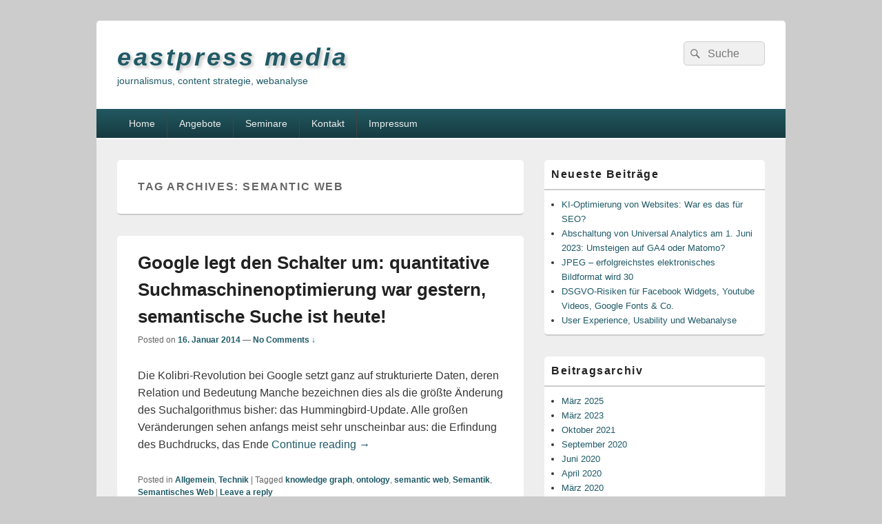

--- FILE ---
content_type: text/html; charset=UTF-8
request_url: https://eastpress.de/tag/semantic-web/
body_size: 6279
content:
<!DOCTYPE html> <!--[if IE 6]> <html id="ie6" lang="de" prefix="og: https://ogp.me/ns#"> <![endif]--> <!--[if IE 7]> <html id="ie7" lang="de" prefix="og: https://ogp.me/ns#"> <![endif]--> <!--[if IE 8]> <html id="ie8" lang="de" prefix="og: https://ogp.me/ns#"> <![endif]--> <!--[if !(IE 6) | !(IE 7) | !(IE 8) ]>--> <html lang="de" prefix="og: https://ogp.me/ns#"> <!--<![endif]--> <head><link rel="stylesheet" href="https://eastpress.de/wp-content/cache/borlabs_cache/1/css/1f51e164e1f959891772938c343ec57eec7bca6d_https.css" type="text/css" media="all"> <meta charset="UTF-8" /> <meta name="viewport" content="width=device-width, initial-scale=1"> <link rel="profile" href="http://gmpg.org/xfn/11" /> <link rel="pingback" href="https://eastpress.de/xmlrpc.php" /> <title>| eastpress media</title> <meta name="robots" content="follow, index, max-snippet:-1, max-video-preview:-1, max-image-preview:large"/> <link rel="canonical" href="https://eastpress.de/tag/semantic-web/" /> <meta property="og:locale" content="de_DE" /> <meta property="og:type" content="article" /> <meta property="og:title" content="| eastpress media" /> <meta property="og:url" content="https://eastpress.de/tag/semantic-web/" /> <meta property="og:site_name" content="eastpress media" /> <meta property="og:image" content="https://eastpress.de/wp-content/uploads/2020/06/android-chrome-512x512-1.png" /> <meta property="og:image:secure_url" content="https://eastpress.de/wp-content/uploads/2020/06/android-chrome-512x512-1.png" /> <meta property="og:image:width" content="512" /> <meta property="og:image:height" content="512" /> <meta property="og:image:alt" content="eastpress media logo" /> <meta property="og:image:type" content="image/png" /> <meta name="twitter:card" content="summary_large_image" /> <meta name="twitter:title" content="| eastpress media" /> <meta name="twitter:image" content="https://eastpress.de/wp-content/uploads/2020/06/android-chrome-512x512-1.png" /> <meta name="twitter:label1" content="Beiträge" /> <meta name="twitter:data1" content="1" /> <script type="application/ld+json" class="rank-math-schema">{"@context":"https://schema.org","@graph":[{"@type":"Organization","@id":"https://eastpress.de/#organization","name":"eastpress media","url":"https://eastpress.de","logo":{"@type":"ImageObject","@id":"https://eastpress.de/#logo","url":"https://eastpress.de/wp-content/uploads/2020/06/android-chrome-512x512-1.png","contentUrl":"https://eastpress.de/wp-content/uploads/2020/06/android-chrome-512x512-1.png","caption":"eastpress media","inLanguage":"de","width":"512","height":"512"}},{"@type":"WebSite","@id":"https://eastpress.de/#website","url":"https://eastpress.de","name":"eastpress media","publisher":{"@id":"https://eastpress.de/#organization"},"inLanguage":"de"},{"@type":"CollectionPage","@id":"https://eastpress.de/tag/semantic-web/#webpage","url":"https://eastpress.de/tag/semantic-web/","name":"| eastpress media","isPartOf":{"@id":"https://eastpress.de/#website"},"inLanguage":"de"}]}</script> <link rel="alternate" type="application/rss+xml" title="eastpress media &raquo; Feed" href="https://eastpress.de/feed/" /> <link rel="alternate" type="application/rss+xml" title="eastpress media &raquo; Kommentar-Feed" href="https://eastpress.de/comments/feed/" /> <link rel="alternate" type="application/rss+xml" title="eastpress media &raquo; semantic web Schlagwort-Feed" href="https://eastpress.de/tag/semantic-web/feed/" />              <link rel="https://api.w.org/" href="https://eastpress.de/wp-json/" /><link rel="alternate" title="JSON" type="application/json" href="https://eastpress.de/wp-json/wp/v2/tags/88" /><link rel="EditURI" type="application/rsd+xml" title="RSD" href="https://eastpress.de/xmlrpc.php?rsd" />   <link rel="icon" href="https://eastpress.de/wp-content/uploads/2020/06/cropped-android-chrome-512x512-1-32x32.png" sizes="32x32" /> <link rel="icon" href="https://eastpress.de/wp-content/uploads/2020/06/cropped-android-chrome-512x512-1-192x192.png" sizes="192x192" /> <link rel="apple-touch-icon" href="https://eastpress.de/wp-content/uploads/2020/06/cropped-android-chrome-512x512-1-180x180.png" /> <meta name="msapplication-TileImage" content="https://eastpress.de/wp-content/uploads/2020/06/cropped-android-chrome-512x512-1-270x270.png" />  </head> <body class="archive tag tag-semantic-web tag-88 wp-embed-responsive wp-theme-catch-box wp-child-theme-eastpress single-author right-sidebar one-menu header-image-top"> <div id="page" class="hfeed site"> <a href="#main" class="skip-link screen-reader-text">Skip to content</a> <header id="branding" role="banner"> <div id="header-content" class="clearfix"> <div class="logo-wrap clearfix"> <div id="hgroup" class="site-details"> <p id="site-title"><a href="https://eastpress.de/" rel="home">eastpress media</a></p> <p id="site-description">journalismus, content strategie, webanalyse</p> </div> </div> <form role="search" method="get" class="searchform" action="https://eastpress.de/"> <label> <span class="screen-reader-text">Search for:</span> <input type="search" class="search-field" placeholder="Suche" value="" name="s" title="Search for:" /> </label> <button type="submit" class="search-submit"><span class="screen-reader-text">Search</span></button> </form> </div> <div class="menu-access-wrap mobile-header-menu clearfix"> <div id="mobile-header-left-menu" class="mobile-menu-anchor primary-menu"> <a href="#mobile-header-left-nav" id="menu-toggle-primary" class="genericon genericon-menu"> <span class="mobile-menu-text">Menu</span> </a> </div> <div id="site-header-menu-primary" class="site-header-menu"> <nav id="access" class="main-navigation menu-focus" role="navigation" aria-label="Primary Menu"> <h3 class="screen-reader-text">Primary menu</h3> <div class="menu-header-container"><ul class="menu"><li id="menu-item-352" class="menu-item menu-item-type-custom menu-item-object-custom menu-item-home menu-item-352"><a href="http://eastpress.de">Home</a></li> <li id="menu-item-353" class="menu-item menu-item-type-post_type menu-item-object-page menu-item-has-children menu-item-353"><a href="https://eastpress.de/angebote/">Angebote</a> <ul class="sub-menu"> <li id="menu-item-1040" class="menu-item menu-item-type-post_type menu-item-object-page menu-item-1040"><a href="https://eastpress.de/beratung-webanalyse/">Beratung Webanalyse</a></li> <li id="menu-item-738" class="menu-item menu-item-type-post_type menu-item-object-page menu-item-738"><a href="https://eastpress.de/angebote/drupal-entwicklung/">Drupal Entwicklung</a></li> <li id="menu-item-357" class="menu-item menu-item-type-post_type menu-item-object-page menu-item-357"><a href="https://eastpress.de/angebote/suchmaschinenoptimierung-seo/">Content Strategie, SEO</a></li> <li id="menu-item-355" class="menu-item menu-item-type-post_type menu-item-object-page menu-item-355"><a href="https://eastpress.de/angebote/online-pr/">Online-PR</a></li> <li id="menu-item-354" class="menu-item menu-item-type-post_type menu-item-object-page menu-item-354"><a href="https://eastpress.de/angebote/journalismus/">Journalismus</a></li> <li id="menu-item-484" class="menu-item menu-item-type-post_type menu-item-object-page menu-item-484"><a href="https://eastpress.de/angebote/website-gutachten/">Website-Gutachten</a></li> <li id="menu-item-358" class="menu-item menu-item-type-post_type menu-item-object-page menu-item-358"><a href="https://eastpress.de/angebote/unternehmensphilosophie/">Unternehmensphilosophie, Corporate Philosophy</a></li> <li id="menu-item-639" class="menu-item menu-item-type-post_type menu-item-object-page menu-item-639"><a href="https://eastpress.de/angebote/homepage-fuer-aerzte/">Homepage für Ärzte</a></li> </ul> </li> <li id="menu-item-363" class="menu-item menu-item-type-post_type menu-item-object-page menu-item-has-children menu-item-363"><a href="https://eastpress.de/schulungen-trainings-fur-pr-online-pr-und-webtechnologien/">Seminare</a> <ul class="sub-menu"> <li id="menu-item-10446" class="menu-item menu-item-type-post_type menu-item-object-page menu-item-10446"><a href="https://eastpress.de/schulungen-trainings-fur-pr-online-pr-und-webtechnologien/seminar-barrierefreiheit/">Seminar Barrierefreiheit</a></li> <li id="menu-item-828" class="menu-item menu-item-type-post_type menu-item-object-page menu-item-828"><a href="https://eastpress.de/schulungen-trainings-fur-pr-online-pr-und-webtechnologien/matomo-seminar/">Matomo Schulungen &#038; Seminare</a></li> <li id="menu-item-10332" class="menu-item menu-item-type-post_type menu-item-object-page menu-item-10332"><a href="https://eastpress.de/schulungen-trainings-fur-pr-online-pr-und-webtechnologien/das-neue-google-analytics-ga4/">Google Analytics 4</a></li> <li id="menu-item-688" class="menu-item menu-item-type-post_type menu-item-object-page menu-item-688"><a href="https://eastpress.de/schulungen-trainings-fur-pr-online-pr-und-webtechnologien/seminar-drupal-grundlagen/">Seminar Drupal Site Building</a></li> <li id="menu-item-585" class="menu-item menu-item-type-post_type menu-item-object-page menu-item-585"><a href="https://eastpress.de/schulungen-trainings-fur-pr-online-pr-und-webtechnologien/seminar-digital-change-management/">Seminar: Digitalisierung im Marketing</a></li> <li id="menu-item-586" class="menu-item menu-item-type-post_type menu-item-object-page menu-item-586"><a href="https://eastpress.de/schulungen-trainings-fur-pr-online-pr-und-webtechnologien/seminar-content-strategie-und-content-marketing/">Seminar: Content Strategie und Content Marketing</a></li> <li id="menu-item-470" class="menu-item menu-item-type-post_type menu-item-object-page menu-item-470"><a href="https://eastpress.de/schulungen-trainings-fur-pr-online-pr-und-webtechnologien/seminar-web-content-management/">Seminar Web Content Management</a></li> <li id="menu-item-405" class="menu-item menu-item-type-post_type menu-item-object-page menu-item-405"><a href="https://eastpress.de/schulungen-trainings-fur-pr-online-pr-und-webtechnologien/wordpress-fur-redakteure/">WordPress für Redakteure</a></li> <li id="menu-item-410" class="menu-item menu-item-type-post_type menu-item-object-page menu-item-410"><a href="https://eastpress.de/schulungen-trainings-fur-pr-online-pr-und-webtechnologien/anfrage/">Seminar-Anfrage</a></li> </ul> </li> <li id="menu-item-359" class="menu-item menu-item-type-post_type menu-item-object-page menu-item-359"><a href="https://eastpress.de/kontaktformular/">Kontakt</a></li> <li id="menu-item-360" class="menu-item menu-item-type-post_type menu-item-object-page menu-item-has-children menu-item-360"><a href="https://eastpress.de/impressum/">Impressum</a> <ul class="sub-menu"> <li id="menu-item-758" class="menu-item menu-item-type-post_type menu-item-object-page menu-item-758"><a href="https://eastpress.de/impressum/datenschutzerklaerung/">Datenschutzerklärung</a></li> <li id="menu-item-361" class="menu-item menu-item-type-post_type menu-item-object-page menu-item-361"><a href="https://eastpress.de/impressum/referenzen-auswahl/">Auswahl an Referenzen</a></li> <li id="menu-item-362" class="menu-item menu-item-type-post_type menu-item-object-page menu-item-362"><a href="https://eastpress.de/impressum/public-relations/">über eastpress</a></li> </ul> </li> </ul></div> </nav> </div> </div> </header> <div id="main" class="clearfix"> <div id="primary" class="content-area"> <div id="content" role="main"> <header class="page-header"> <h1 class="page-title">Tag Archives: <span>semantic web</span></h1> </header> <article id="post-535" class="post-535 post type-post status-publish format-standard hentry category-allgemein category-technik tag-knowledge-graph tag-ontology tag-semantic-web tag-semantik tag-semantisches-web"> <header class="entry-header"> <h2 class="entry-title"><a href="https://eastpress.de/google-legt-den-schalter-um-quantitative-suchmaschinenoptimierung-war-gestern-semantische-suche-ist-heute/" title="Permalink to Google legt den Schalter um: quantitative Suchmaschinenoptimierung war gestern, semantische Suche ist heute!" rel="bookmark">Google legt den Schalter um: quantitative Suchmaschinenoptimierung war gestern, semantische Suche ist heute!</a></h2> <div class="entry-meta"> <span class="sep">Posted on </span><a href="https://eastpress.de/google-legt-den-schalter-um-quantitative-suchmaschinenoptimierung-war-gestern-semantische-suche-ist-heute/" title="14:33" rel="bookmark"><time class="entry-date updated" datetime="2014-01-16T14:33:14+00:00" pubdate>16. Januar 2014</time></a><span class="by-author"> <span class="sep"> by </span> <span class="author vcard"><a class="url fn n" href="https://eastpress.de/author/lgoehler/" title="View all posts by lgoehler" rel="author">lgoehler</a></span></span> <span class="sep sep-comment"> &mdash; </span> <span class="comments-link"> <a href="https://eastpress.de/google-legt-den-schalter-um-quantitative-suchmaschinenoptimierung-war-gestern-semantische-suche-ist-heute/#respond">No Comments &darr;</a> </span> </div> </header> <div class="entry-summary"> <p>Die Kolibri-Revolution bei Google setzt ganz auf strukturierte Daten, deren Relation und Bedeutung Manche bezeichnen dies als die größte Änderung des Suchalgorithmus bisher: das Hummingbird-Update. Alle großen Veränderungen sehen anfangs meist sehr unscheinbar aus: die Erfindung des Buchdrucks, das Ende <a class="more-link" href="https://eastpress.de/google-legt-den-schalter-um-quantitative-suchmaschinenoptimierung-war-gestern-semantische-suche-ist-heute/">Continue reading <span class="screen-reader-text"> Google legt den Schalter um: quantitative Suchmaschinenoptimierung war gestern, semantische Suche ist heute!</span><span class="meta-nav">&rarr;</span></a></p> </div> <footer class="entry-meta"> <span class="cat-links"> <span class="entry-utility-prep entry-utility-prep-cat-links">Posted in</span> <a href="https://eastpress.de/category/allgemein/" rel="category tag">Allgemein</a>, <a href="https://eastpress.de/category/technik/" rel="category tag">Technik</a> </span> <span class="sep"> | </span> <span class="tag-links"> <span class="entry-utility-prep entry-utility-prep-tag-links">Tagged</span> <a href="https://eastpress.de/tag/knowledge-graph/" rel="tag">knowledge graph</a>, <a href="https://eastpress.de/tag/ontology/" rel="tag">ontology</a>, <a href="https://eastpress.de/tag/semantic-web/" rel="tag">semantic web</a>, <a href="https://eastpress.de/tag/semantik/" rel="tag">Semantik</a>, <a href="https://eastpress.de/tag/semantisches-web/" rel="tag">Semantisches Web</a> </span> <span class="sep"> | </span> <span class="comments-link"><a href="https://eastpress.de/google-legt-den-schalter-um-quantitative-suchmaschinenoptimierung-war-gestern-semantische-suche-ist-heute/#respond"><span class="leave-reply">Leave a reply</span></a></span> </footer> </article> </div> </div> <aside id="secondary" class="sidebar widget-area" role="complementary"> <h2 class="screen-reader-text">Primary Sidebar Widget Area</h2> <section id="recent-posts-3" class="widget widget_recent_entries"> <h2 class="widget-title">Neueste Beiträge</h2> <ul> <li> <a href="https://eastpress.de/ki-optimierung-von-websites-war-es-das-fuer-seo/">KI-Optimierung von Websites: War es das für SEO?</a> </li> <li> <a href="https://eastpress.de/abschaltung-von-universal-analytics-am-1-juni-2023-umsteigen-auf-ga4-oder-matomo/">Abschaltung von Universal Analytics am 1. Juni 2023: Umsteigen auf GA4 oder Matomo?</a> </li> <li> <a href="https://eastpress.de/jpeg-erfolgreichstes-elektronisches-bildformat-wird-30/">JPEG – erfolgreichstes elektronisches Bildformat wird 30</a> </li> <li> <a href="https://eastpress.de/die-dsgvo-fuer-facebook-widgets-youtube-videos-co/">DSGVO-Risiken für Facebook Widgets, Youtube Videos, Google Fonts &#038; Co.</a> </li> <li> <a href="https://eastpress.de/user-experience-usability-und-webanalyse/">User Experience, Usability und Webanalyse</a> </li> </ul> </section><section id="archives-5" class="widget widget_archive"><h2 class="widget-title">Beitragsarchiv</h2> <ul> <li><a href='https://eastpress.de/2025/03/'>März 2025</a></li> <li><a href='https://eastpress.de/2023/03/'>März 2023</a></li> <li><a href='https://eastpress.de/2021/10/'>Oktober 2021</a></li> <li><a href='https://eastpress.de/2020/09/'>September 2020</a></li> <li><a href='https://eastpress.de/2020/06/'>Juni 2020</a></li> <li><a href='https://eastpress.de/2020/04/'>April 2020</a></li> <li><a href='https://eastpress.de/2020/03/'>März 2020</a></li> <li><a href='https://eastpress.de/2019/07/'>Juli 2019</a></li> <li><a href='https://eastpress.de/2016/05/'>Mai 2016</a></li> <li><a href='https://eastpress.de/2015/06/'>Juni 2015</a></li> <li><a href='https://eastpress.de/2015/03/'>März 2015</a></li> <li><a href='https://eastpress.de/2014/02/'>Februar 2014</a></li> <li><a href='https://eastpress.de/2014/01/'>Januar 2014</a></li> <li><a href='https://eastpress.de/2013/02/'>Februar 2013</a></li> <li><a href='https://eastpress.de/2012/10/'>Oktober 2012</a></li> <li><a href='https://eastpress.de/2012/03/'>März 2012</a></li> <li><a href='https://eastpress.de/2011/09/'>September 2011</a></li> <li><a href='https://eastpress.de/2011/08/'>August 2011</a></li> <li><a href='https://eastpress.de/2011/03/'>März 2011</a></li> <li><a href='https://eastpress.de/2010/05/'>Mai 2010</a></li> <li><a href='https://eastpress.de/2010/04/'>April 2010</a></li> </ul> </section> </aside> </div> <footer id="colophon" role="contentinfo"> <div id="supplementary" class="three"> <div id="first" class="widget-area" role="complementary"> <aside id="archives-4" class="widget widget_archive"><h3 class="widget-title">Beiträge</h3> <ul> <li><a href='https://eastpress.de/2025/03/'>März 2025</a></li> <li><a href='https://eastpress.de/2023/03/'>März 2023</a></li> <li><a href='https://eastpress.de/2021/10/'>Oktober 2021</a></li> <li><a href='https://eastpress.de/2020/09/'>September 2020</a></li> <li><a href='https://eastpress.de/2020/06/'>Juni 2020</a></li> <li><a href='https://eastpress.de/2020/04/'>April 2020</a></li> <li><a href='https://eastpress.de/2020/03/'>März 2020</a></li> <li><a href='https://eastpress.de/2019/07/'>Juli 2019</a></li> <li><a href='https://eastpress.de/2016/05/'>Mai 2016</a></li> <li><a href='https://eastpress.de/2015/06/'>Juni 2015</a></li> <li><a href='https://eastpress.de/2015/03/'>März 2015</a></li> <li><a href='https://eastpress.de/2014/02/'>Februar 2014</a></li> <li><a href='https://eastpress.de/2014/01/'>Januar 2014</a></li> <li><a href='https://eastpress.de/2013/02/'>Februar 2013</a></li> <li><a href='https://eastpress.de/2012/10/'>Oktober 2012</a></li> <li><a href='https://eastpress.de/2012/03/'>März 2012</a></li> <li><a href='https://eastpress.de/2011/09/'>September 2011</a></li> <li><a href='https://eastpress.de/2011/08/'>August 2011</a></li> <li><a href='https://eastpress.de/2011/03/'>März 2011</a></li> <li><a href='https://eastpress.de/2010/05/'>Mai 2010</a></li> <li><a href='https://eastpress.de/2010/04/'>April 2010</a></li> </ul> </aside> </div> <div id="second" class="widget-area" role="complementary"> <aside id="tag_cloud-4" class="widget widget_tag_cloud"><h3 class="widget-title">Schlagworte</h3><div class="tagcloud"><a href="https://eastpress.de/tag/ai-optimization/" class="tag-cloud-link tag-link-128 tag-link-position-1" style="font-size: 8pt;" aria-label="AI-Optimization (1 Eintrag)">AI-Optimization</a> <a href="https://eastpress.de/tag/artificial-intelligence/" class="tag-cloud-link tag-link-130 tag-link-position-2" style="font-size: 8pt;" aria-label="Artificial Intelligence (1 Eintrag)">Artificial Intelligence</a> <a href="https://eastpress.de/tag/besuchstiefe/" class="tag-cloud-link tag-link-115 tag-link-position-3" style="font-size: 8pt;" aria-label="Besuchstiefe (1 Eintrag)">Besuchstiefe</a> <a href="https://eastpress.de/tag/change-management/" class="tag-cloud-link tag-link-86 tag-link-position-4" style="font-size: 8pt;" aria-label="Change Management (1 Eintrag)">Change Management</a> <a href="https://eastpress.de/tag/datenschutz/" class="tag-cloud-link tag-link-124 tag-link-position-5" style="font-size: 8pt;" aria-label="Datenschutz (1 Eintrag)">Datenschutz</a> <a href="https://eastpress.de/tag/datenschutzerklaerung/" class="tag-cloud-link tag-link-101 tag-link-position-6" style="font-size: 8pt;" aria-label="Datenschutzerklärung (1 Eintrag)">Datenschutzerklärung</a> <a href="https://eastpress.de/tag/digitalisierung/" class="tag-cloud-link tag-link-112 tag-link-position-7" style="font-size: 8pt;" aria-label="Digitalisierung (1 Eintrag)">Digitalisierung</a> <a href="https://eastpress.de/tag/drittanbieter-tools/" class="tag-cloud-link tag-link-125 tag-link-position-8" style="font-size: 8pt;" aria-label="Drittanbieter-Tools (1 Eintrag)">Drittanbieter-Tools</a> <a href="https://eastpress.de/tag/dsgvo/" class="tag-cloud-link tag-link-99 tag-link-position-9" style="font-size: 14.3pt;" aria-label="DSGVO (2 Einträge)">DSGVO</a> <a href="https://eastpress.de/tag/fremdressourcen/" class="tag-cloud-link tag-link-123 tag-link-position-10" style="font-size: 8pt;" aria-label="Fremdressourcen (1 Eintrag)">Fremdressourcen</a> <a href="https://eastpress.de/tag/gdpr/" class="tag-cloud-link tag-link-100 tag-link-position-11" style="font-size: 8pt;" aria-label="GDPR (1 Eintrag)">GDPR</a> <a href="https://eastpress.de/tag/google-analytics/" class="tag-cloud-link tag-link-120 tag-link-position-12" style="font-size: 8pt;" aria-label="Google Analytics (1 Eintrag)">Google Analytics</a> <a href="https://eastpress.de/tag/google-search-console/" class="tag-cloud-link tag-link-98 tag-link-position-13" style="font-size: 8pt;" aria-label="Google Search Console (1 Eintrag)">Google Search Console</a> <a href="https://eastpress.de/tag/google-webmaster-tools/" class="tag-cloud-link tag-link-116 tag-link-position-14" style="font-size: 8pt;" aria-label="Google Webmaster Tools (1 Eintrag)">Google Webmaster Tools</a> <a href="https://eastpress.de/tag/knowledge-graph/" class="tag-cloud-link tag-link-89 tag-link-position-15" style="font-size: 8pt;" aria-label="knowledge graph (1 Eintrag)">knowledge graph</a> <a href="https://eastpress.de/tag/kuenstliche-intelligenz/" class="tag-cloud-link tag-link-129 tag-link-position-16" style="font-size: 8pt;" aria-label="Künstliche Intelligenz (1 Eintrag)">Künstliche Intelligenz</a> <a href="https://eastpress.de/tag/marketing/" class="tag-cloud-link tag-link-93 tag-link-position-17" style="font-size: 8pt;" aria-label="Marketing (1 Eintrag)">Marketing</a> <a href="https://eastpress.de/tag/marketing-konzept/" class="tag-cloud-link tag-link-113 tag-link-position-18" style="font-size: 8pt;" aria-label="marketing konzept (1 Eintrag)">marketing konzept</a> <a href="https://eastpress.de/tag/matomo/" class="tag-cloud-link tag-link-111 tag-link-position-19" style="font-size: 14.3pt;" aria-label="Matomo (2 Einträge)">Matomo</a> <a href="https://eastpress.de/tag/nutzererlebnis/" class="tag-cloud-link tag-link-118 tag-link-position-20" style="font-size: 8pt;" aria-label="Nutzererlebnis (1 Eintrag)">Nutzererlebnis</a> <a href="https://eastpress.de/tag/online/" class="tag-cloud-link tag-link-85 tag-link-position-21" style="font-size: 8pt;" aria-label="Online (1 Eintrag)">Online</a> <a href="https://eastpress.de/tag/online-pr/" class="tag-cloud-link tag-link-15 tag-link-position-22" style="font-size: 18.5pt;" aria-label="Online-PR (3 Einträge)">Online-PR</a> <a href="https://eastpress.de/tag/ontology/" class="tag-cloud-link tag-link-90 tag-link-position-23" style="font-size: 8pt;" aria-label="ontology (1 Eintrag)">ontology</a> <a href="https://eastpress.de/tag/otmr/" class="tag-cloud-link tag-link-95 tag-link-position-24" style="font-size: 8pt;" aria-label="OTMR (1 Eintrag)">OTMR</a> <a href="https://eastpress.de/tag/paywall/" class="tag-cloud-link tag-link-83 tag-link-position-25" style="font-size: 8pt;" aria-label="Paywall (1 Eintrag)">Paywall</a> <a href="https://eastpress.de/tag/permissive-strukturen/" class="tag-cloud-link tag-link-103 tag-link-position-26" style="font-size: 8pt;" aria-label="permissive strukturen (1 Eintrag)">permissive strukturen</a> <a href="https://eastpress.de/tag/permissive-web-usability/" class="tag-cloud-link tag-link-104 tag-link-position-27" style="font-size: 8pt;" aria-label="permissive web usability (1 Eintrag)">permissive web usability</a> <a href="https://eastpress.de/tag/print/" class="tag-cloud-link tag-link-84 tag-link-position-28" style="font-size: 8pt;" aria-label="Print (1 Eintrag)">Print</a> <a href="https://eastpress.de/tag/privacy-statement/" class="tag-cloud-link tag-link-102 tag-link-position-29" style="font-size: 8pt;" aria-label="Privacy Statement (1 Eintrag)">Privacy Statement</a> <a href="https://eastpress.de/tag/public-relations/" class="tag-cloud-link tag-link-8 tag-link-position-30" style="font-size: 14.3pt;" aria-label="Public Relations (2 Einträge)">Public Relations</a> <a href="https://eastpress.de/tag/recht/" class="tag-cloud-link tag-link-94 tag-link-position-31" style="font-size: 8pt;" aria-label="Recht (1 Eintrag)">Recht</a> <a href="https://eastpress.de/tag/semantic-communications/" class="tag-cloud-link tag-link-87 tag-link-position-32" style="font-size: 8pt;" aria-label="semantic communications (1 Eintrag)">semantic communications</a> <a href="https://eastpress.de/tag/semantic-web/" class="tag-cloud-link tag-link-88 tag-link-position-33" style="font-size: 8pt;" aria-label="semantic web (1 Eintrag)">semantic web</a> <a href="https://eastpress.de/tag/semantik/" class="tag-cloud-link tag-link-17 tag-link-position-34" style="font-size: 18.5pt;" aria-label="Semantik (3 Einträge)">Semantik</a> <a href="https://eastpress.de/tag/semantisches-web/" class="tag-cloud-link tag-link-21 tag-link-position-35" style="font-size: 22pt;" aria-label="Semantisches Web (4 Einträge)">Semantisches Web</a> <a href="https://eastpress.de/tag/spirit-legal/" class="tag-cloud-link tag-link-96 tag-link-position-36" style="font-size: 8pt;" aria-label="Spirit Legal (1 Eintrag)">Spirit Legal</a> <a href="https://eastpress.de/tag/statistik/" class="tag-cloud-link tag-link-121 tag-link-position-37" style="font-size: 8pt;" aria-label="Statistik (1 Eintrag)">Statistik</a> <a href="https://eastpress.de/tag/tourism-and-travel/" class="tag-cloud-link tag-link-92 tag-link-position-38" style="font-size: 8pt;" aria-label="tourism and travel (1 Eintrag)">tourism and travel</a> <a href="https://eastpress.de/tag/tourismus/" class="tag-cloud-link tag-link-97 tag-link-position-39" style="font-size: 8pt;" aria-label="Tourismus (1 Eintrag)">Tourismus</a> <a href="https://eastpress.de/tag/usability/" class="tag-cloud-link tag-link-114 tag-link-position-40" style="font-size: 14.3pt;" aria-label="Usability (2 Einträge)">Usability</a> <a href="https://eastpress.de/tag/user-experience/" class="tag-cloud-link tag-link-117 tag-link-position-41" style="font-size: 8pt;" aria-label="User Experience (1 Eintrag)">User Experience</a> <a href="https://eastpress.de/tag/webanalyse/" class="tag-cloud-link tag-link-119 tag-link-position-42" style="font-size: 8pt;" aria-label="Webanalyse (1 Eintrag)">Webanalyse</a> <a href="https://eastpress.de/tag/web-semantics/" class="tag-cloud-link tag-link-91 tag-link-position-43" style="font-size: 8pt;" aria-label="web semantics (1 Eintrag)">web semantics</a> <a href="https://eastpress.de/tag/webstatistik/" class="tag-cloud-link tag-link-122 tag-link-position-44" style="font-size: 8pt;" aria-label="Webstatistik (1 Eintrag)">Webstatistik</a> <a href="https://eastpress.de/tag/offentlichkeitsarbeit/" class="tag-cloud-link tag-link-7 tag-link-position-45" style="font-size: 14.3pt;" aria-label="Öffentlichkeitsarbeit (2 Einträge)">Öffentlichkeitsarbeit</a></div> </aside> </div> <div id="third" class="widget-area" role="complementary"> <aside id="linkcat-6" class="widget widget_links"><h3 class="widget-title">eastpress links</h3> <ul class='xoxo blogroll'> <li><a href="http://travel-report.info/" title="Pressemeldungen und Reportagen aus dem Tourismus-Bereich">Public Relations für Reisen und Tourismus</a> Pressemeldungen und Reportagen aus dem Tourismus-Bereich</li> <li><a href="http://corporate-philosophy.de" title="Seite über Unternehmensphilosophie" target="_blank">Corporate Philosophy</a> Seite über Unternehmensphilosophie</li> <li><a href="http://quality-in-travel.com/" title="Certificates for Travel and Tourism">Quality in Travel</a> Certificates for Travel and Tourism</li> <li><a href="https://eastpress.de/impressum/" title="Impressum von Eastpress Media">Impressum</a> Impressum von Eastpress Media</li> <li><a href="https://eastpress.de/datenschutzerklaerung/">Datenschuzterklärung</a></li> </ul> </aside> </div> </div> <div id="site-generator" class="clearfix"> <nav class="social-profile" role="navigation" aria-label="Footer Social Links Menu"> <ul> </ul> </nav><div class="copyright">Copyright &copy; 2026 <a href="https://eastpress.de/" title="eastpress media" ><span>eastpress media</span></a>. All Rights Reserved. </div><div class="powered"><span class="theme-name">Theme: Catch Box by </span><span class="theme-author"><a href="https://catchthemes.com/" title="Catch Themes">Catch Themes</a></span></div> </div> </footer> </div> <a href="#branding" id="scrollup"><span class="screen-reader-text">Scroll Up</span></a> <script type="speculationrules">
{"prefetch":[{"source":"document","where":{"and":[{"href_matches":"/*"},{"not":{"href_matches":["/wp-*.php","/wp-admin/*","/wp-content/uploads/*","/wp-content/*","/wp-content/plugins/*","/wp-content/themes/eastpress/*","/wp-content/themes/catch-box/*","/*\\?(.+)"]}},{"not":{"selector_matches":"a[rel~=\"nofollow\"]"}},{"not":{"selector_matches":".no-prefetch, .no-prefetch a"}}]},"eagerness":"conservative"}]}
</script>             <script type="text/javascript" src="https://eastpress.de/wp-content/cache/borlabs_cache/1/js/f9e148d991a9fcec55f2164d56a5b0967b4954a2_https.js"></script></body> </html><!--
Cached page generated by Borlabs Cache - more information https://borlabs.io/
Time to create cache: 0.24876094 sec
Time to load cache: 0.24881005
Cache file created on: 2026-01-19T14:53:03+00:00
Current time: 2026-01-19T14:53:03+00:00
-->